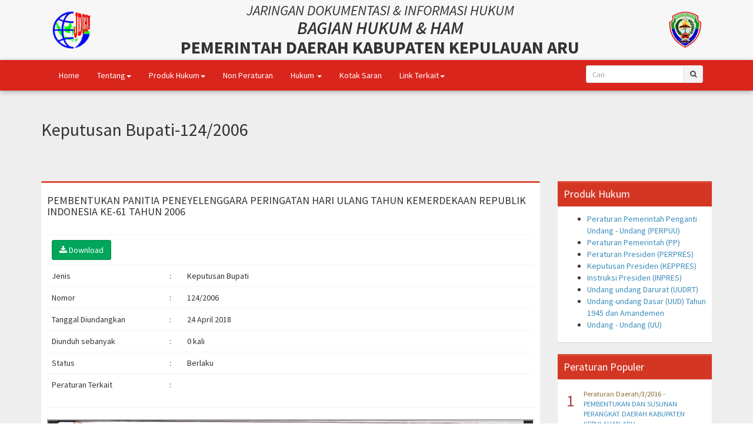

--- FILE ---
content_type: text/html; charset=UTF-8
request_url: https://jdih.kepulauanarukab.go.id/peraturan/lihat/ccc0aa1b81bf81e16c676ddb977c5881
body_size: 5882
content:
<!DOCTYPE html>
<html>
    <head>        
        <title>Jaringan Dokumentasi dan Informasi Hukum</title>
<link rel="apple-touch-icon" sizes="57x57" href="https://jdih.kepulauanarukab.go.id/favicon/apple-icon-57x57.png">
<link rel="apple-touch-icon" sizes="60x60" href="https://jdih.kepulauanarukab.go.id/favicon/apple-icon-60x60.png">
<link rel="apple-touch-icon" sizes="72x72" href="https://jdih.kepulauanarukab.go.id/favicon/apple-icon-72x72.png">
<link rel="apple-touch-icon" sizes="76x76" href="https://jdih.kepulauanarukab.go.id/favicon/apple-icon-76x76.png">
<link rel="apple-touch-icon" sizes="114x114" href="https://jdih.kepulauanarukab.go.id/favicon/apple-icon-114x114.png">
<link rel="apple-touch-icon" sizes="120x120" href="https://jdih.kepulauanarukab.go.id/favicon/apple-icon-120x120.png">
<link rel="apple-touch-icon" sizes="144x144" href="https://jdih.kepulauanarukab.go.id/favicon/apple-icon-144x144.png">
<link rel="apple-touch-icon" sizes="152x152" href="https://jdih.kepulauanarukab.go.id/favicon/apple-icon-152x152.png">
<link rel="apple-touch-icon" sizes="180x180" href="https://jdih.kepulauanarukab.go.id/favicon/apple-icon-180x180.png">
<link rel="icon" type="image/png" sizes="192x192"  href="https://jdih.kepulauanarukab.go.id/favicon/android-icon-192x192.png">
<link rel="icon" type="image/png" sizes="32x32" href="https://jdih.kepulauanarukab.go.id/favicon/favicon-32x32.png">
<link rel="icon" type="image/png" sizes="96x96" href="https://jdih.kepulauanarukab.go.id/favicon/favicon-96x96.png">
<link rel="icon" type="image/png" sizes="16x16" href="https://jdih.kepulauanarukab.go.id/favicon/favicon-16x16.png">
<link rel="manifest" href="/manifest.json">
<meta name="msapplication-TileColor" content="#ffffff">
<meta name="msapplication-TileImage" content="https://jdih.kepulauanarukab.go.id/favicon/ms-icon-144x144.png">
<meta name="theme-color" content="#ffffff">
<meta charset="utf-8">
<meta http-equiv="X-UA-Compatible" content="IE=edge">
<!-- Tell the browser to be responsive to screen width -->
<meta content="width=device-width, initial-scale=1, maximum-scale=1, user-scalable=no" name="viewport">        <link href="https://jdih.kepulauanarukab.go.id/assets/bootstrap/css/bootstrap.min.css" rel="stylesheet" type="text/css"/>
<link href="https://jdih.kepulauanarukab.go.id/assets/bootstrap/css/bootstrap-submenu.min.css" rel="stylesheet" type="text/css"/>
<link rel="stylesheet" href="https://jdih.kepulauanarukab.go.id/assets/plugins/bootstrap-combobox/bootstrap-combobox.css">      
<link rel="stylesheet" href="https://jdih.kepulauanarukab.go.id/assets/plugins/datepicker/datepicker.css">      
<link href="https://jdih.kepulauanarukab.go.id/assets/admin/css/AdminLTE.min.css" rel="stylesheet" type="text/css"/>
<link href="https://jdih.kepulauanarukab.go.id/assets/admin/css/skins/_all-skins.min.css" rel="stylesheet" type="text/css"/>
<!-- iCheck -->
<link rel="stylesheet" href="https://jdih.kepulauanarukab.go.id/assets/plugins/iCheck/square/blue.css">
<link rel="stylesheet" href="https://jdih.kepulauanarukab.go.id/assets/plugins/font-awesome/css/font-awesome.min.css">
<link rel="stylesheet" href="https://jdih.kepulauanarukab.go.id/assets/plugins/datatables/dataTables.bootstrap.css">
<style>
    body{
        margin-top: 50px;
    }       
    
    #jumbotron-wrapper{
        min-height: calc(100vh - 52px - 102px - 123px - 105px);
    }
    
    .jumbotron p{
        font-size: 14px;
        font-weight: 400;
    }
    
    p .img-responsive{
        display: inline;
    }
    
    .card {
        box-shadow: 0 4px 8px 0 rgba(0,0,0,0.2);
        transition: 0.3s;
        width: 100%;
        
        border-radius: 3px;
        background-color: #fff;
    }

    .card:hover {
        box-shadow: 0 8px 16px 0 rgba(0,0,0,0.2);        
    }

    .card .container {
        padding: 16px;
        min-height: 200px;
    }
</style>        <script type="text/javascript" src="https://jdih.kepulauanarukab.go.id/assets/plugins/jQuery/jQuery-2.2.0.min.js"></script>
<script type="text/javascript" src="https://jdih.kepulauanarukab.go.id/assets/bootstrap/js/bootstrap.min.js"></script>
<script type="text/javascript" src="https://jdih.kepulauanarukab.go.id/assets/bootstrap/js/bootstrap-submenu.min.js"></script>
<script src="https://jdih.kepulauanarukab.go.id/assets/plugins/bootstrap-combobox/bootstrap-combobox.js"></script>
<script src="https://jdih.kepulauanarukab.go.id/assets/plugins/datepicker/bootstrap-datepicker.js"></script>

<script type="text/javascript" src="https://jdih.kepulauanarukab.go.id/assets/admin/js/app.min.js"></script>
<!-- iCheck -->
<script src="https://jdih.kepulauanarukab.go.id/assets/plugins/iCheck/icheck.min.js"></script>
<script src="https://jdih.kepulauanarukab.go.id/assets/plugins/datatables/jquery.dataTables.min.js"></script>
<script src="https://jdih.kepulauanarukab.go.id/assets/plugins/datatables/dataTables.bootstrap.min.js"></script>
        <style>
            .jumbotron{
                padding-top: 30px;                                
                padding-bottom: 30px;                                
                margin-bottom: 0px;
                margin-top: 0px;
            }
        </style>
    </head>
    <body>
        <!--<header class="main-header">    
     Logo 
    <a href="../../index2.html" class="logo">
         mini logo for sidebar mini 50x50 pixels 
        <span class="logo-mini"><b>J</b></span>
         logo for regular state and mobile devices 
        <span class="logo-lg">Jaringan Dokumentasi dan Informasi Hukum</span>
    </a>
     Header Navbar: style can be found in header.less 
    <nav class="navbar navbar-static-top">
         Sidebar toggle button
        <a href="#" class="sidebar-toggle" data-toggle="offcanvas" role="button">
            <span class="sr-only">Toggle navigation</span>
            <span class="icon-bar"></span>
            <span class="icon-bar"></span>
            <span class="icon-bar"></span>
        </a>

        <div class="navbar-custom-menu">
            <ul class="nav navbar-nav">          
                 User Account: style can be found in dropdown.less 
                <li class="dropdown">
                    <a href="#" class="dropdown-toggle" data-toggle="dropdown">                        
                        <span class="hidden-xs">                            
                            &nbsp;&nbsp;
                            <i class="fa fa-caret-down"></i>
                        </span>
                    </a>
                    <ul class="dropdown-menu">
                        <li><a href="https://jdih.kepulauanarukab.go.id/login/do_logout">Log Out</a></li>
                    </ul>
                </li>
            </ul>
        </div>
    </nav>
</header>-->
<header class="visible-lg bg-gray-light" id="content-header">
    <div class="container">
        <table width="100%">
            <tr>
                <td  align="center" valign="center">
                    <div class="logo-jdih" style="max-width: 75px; max-height: 75px;padding: 5px;text-align: center">
                        <img src="https://jdih.kepulauanarukab.go.id/template/logo-jdih.png" style="max-width: 65px; max-height: 65px"/>
                    </div>
                </td>
                <td>
                    <div class="content-header-description" style="text-align: center; padding: 5px;">
                        <h3 style="margin: 0;"><em>JARINGAN DOKUMENTASI&nbsp;&amp; INFORMASI HUKUM</em></h3>
<h2 style="margin: 0; font-weight: bold;"><em>BAGIAN HUKUM &amp; HAM</em><br />PEMERINTAH DAERAH KABUPATEN KEPULAUAN ARU</h2>                    </div>
                </td>
                <td align="center" valign="center">
                    <div class="logo-pemkab" style="max-width: 75px; max-height: 75px;padding: 5px">
                        <img src="https://jdih.kepulauanarukab.go.id/template/lgoo aru.png" style="max-width:65px;max-height: 65px"/>
                    </div>
                </td>
            </tr>
        </table>
    </div>
</header>

<script>
    $(document).ready(function(){
        $(window).scroll(function(){
            if($(window).scrollTop() >= $("#content-header").height()){
                $("#content-header").hide();
                $(".navbar-default").addClass("navbar-fixed-top");
                $("body").css({"margin-top":"70px"});
            }else{
                $("#content-header").show();
                $(".navbar-default").removeClass("navbar-fixed-top");
                $("body").css({"margin-top":"0px"});
            }
        });
    });
</script><style>    
    .navbar-default.skin-red{
        background-color: #da251d;
        border-radius: 0;
        border-color: #da251d;
    }
    
    .navbar-default.skin-red .navbar-nav>li>a, 
    .navbar-default.skin-red .navbar-nav>li>a{
        color: #fff;
        background-color: transparent;
    }
    
    .navbar-default.skin-red .navbar-brand {
        color: #fff;
    }
    
    .navbar-default.skin-red .navbar-brand:focus, 
    .navbar-default.skin-red .navbar-brand:hover {
        color: #ddd;
        background-color: transparent;
    }
    
    .navbar-default.skin-red .navbar-nav>li>a:focus, 
    .navbar-default.skin-red .navbar-nav>li>a:hover {
        color: #ddd;
        background-color: rgba(0,0,0,0.1);
    }        
    
    .navbar-default.skin-red .navbar-toggle:focus, 
    .navbar-default.skin-red .navbar-toggle:hover {
        background-color: transparent;
    }
    
    .navbar-default.skin-red .navbar-toggle .icon-bar {
        background-color: #fff;
    }
    
    .navbar-default.skin-red .navbar-toggle:hover {
        background-color: rgba(0,0,0,0.1);
    }
    
    .navbar-default.skin-red .navbar-nav .open .dropdown-menu>li>a, 
    .navbar-default.skin-red .navbar-nav .open .dropdown-menu>li>a {
        color: #555;
    }

    .navbar-default.skin-red .navbar-nav .open .dropdown-submenu .dropdown-menu>li>a:focus, 
    .navbar-default.skin-red .navbar-nav .open .dropdown-submenu .dropdown-menu>li>a:hover,
    .navbar-default.skin-red .navbar-nav .open .dropdown-menu>li>a:focus, 
    .navbar-default.skin-red .navbar-nav .open .dropdown-menu>li>a:hover {
        color: #fff;
        background-color: #00a65a;
    }
    
    .navbar-nav>li>.dropdown-menu {
        background-color: #eee;
        margin-top: 0;
        border-top-left-radius: 0;
        border-top-right-radius: 0;
        border: 1px solid rgba(0,0,0,0.1);
        box-shadow: 1px 1px 8px rgba(0,0,0,0.2);
    }
    
    @media (max-width: 767px){
    
        .navbar-default.skin-red .navbar-nav .open .dropdown-menu>li>a, 
        .navbar-default.skin-red .navbar-nav .open .dropdown-menu>li>a {
            color: #fff;
        }

        .navbar-default.skin-red .navbar-nav .open .dropdown-menu>li>a:focus, 
        .navbar-default.skin-red .navbar-nav .open .dropdown-menu>li>a:hover {
            color: #ddd;
            background-color: rgba(0,0,0,0.2);
        }
    }
        
        
</style>

<style>
    body{
        margin-top: 0;
    }
    
    .dropdown-submenu {
        position: relative;
    }

    .dropdown-submenu .dropdown-menu {
        top: 0;
        left: 100%;
        margin-top: -1px;
    }
</style>
<nav class="navbar navbar-default skin-red " style="box-shadow: 0 2px 8px rgba(0,0,0,0.3)">
    <div class="container">
        <!-- Brand and toggle get grouped for better mobile display -->
        <div class="navbar-header">
            <button type="button" class="navbar-toggle collapsed" data-toggle="collapse" data-target="#bs-example-navbar-collapse-1" aria-expanded="false">
                <span class="sr-only">Toggle navigation</span>
                <span class="icon-bar"></span>
                <span class="icon-bar"></span>
                <span class="icon-bar"></span>
            </button>
            <a class="navbar-brand visible-xs" href="#">Jaringan Dokumentasi dan Informasi Hukum</a>
        </div>

        <!-- Collect the nav links, forms, and other content for toggling -->
        <div class="collapse navbar-collapse" id="bs-example-navbar-collapse-1">
            <ul class="nav navbar-nav">
                <li><a href="https://jdih.kepulauanarukab.go.id/">Home</a></li>             
                <li class="dropdown">
                    <a href="#" class="dropdown-toggle" data-toggle="dropdown" role="button" aria-haspopup="true" aria-expanded="false">Tentang<span class="caret"></span></a>
                    <ul class="dropdown-menu">                        
                                                
                        <li><a href="https://jdih.kepulauanarukab.go.id/content/detail/eccbc87e4b5ce2fe28308fd9f2a7baf3">Profil </a></li>
                                                
                        <li><a href="https://jdih.kepulauanarukab.go.id/content/detail/c4ca4238a0b923820dcc509a6f75849b">Visi dan Misi</a></li>
                                                
                        <li><a href="https://jdih.kepulauanarukab.go.id/content/detail/c81e728d9d4c2f636f067f89cc14862c">Sejarah JDIH dan JDIHN</a></li>
                                                
                        <li><a href="https://jdih.kepulauanarukab.go.id/content/detail/e4da3b7fbbce2345d7772b0674a318d5">Makna Logo JDIHN</a></li>
                                                
                        <li><a href="https://jdih.kepulauanarukab.go.id/content/detail/6512bd43d9caa6e02c990b0a82652dca">Struktur Organisasi</a></li>
                                                
                        <li><a href="https://jdih.kepulauanarukab.go.id/content/detail/c74d97b01eae257e44aa9d5bade97baf">Kontak Kami</a></li>
                                            </ul>
                </li>     

                 <li class="dropdown">
                    <a href="#" class="dropdown-toggle" data-toggle="dropdown" data-submenu role="button" aria-haspopup="true" aria-expanded="false">Produk Hukum<span class="caret"></span></a>
                    <ul class="dropdown-menu">  
                                                <li><a href="https://jdih.kepulauanarukab.go.id/peraturan/daftar?id=ad61ab143223efbc24c7d2583be69251" >Rekomendasi Bupati (0)</a></li>
                                                <li><a href="https://jdih.kepulauanarukab.go.id/peraturan/daftar?id=d2ddea18f00665ce8623e36bd4e3c7c5" >Instruksi Bupati (3)</a></li>
                                                <li><a href="https://jdih.kepulauanarukab.go.id/peraturan/daftar?id=7cbbc409ec990f19c78c75bd1e06f215" >Keputusan Bupati (4533)</a></li>
                                                <li><a href="https://jdih.kepulauanarukab.go.id/peraturan/daftar?id=e2c420d928d4bf8ce0ff2ec19b371514" >Peraturan Bupati (362)</a></li>
                                                <li><a href="https://jdih.kepulauanarukab.go.id/peraturan/daftar?id=32bb90e8976aab5298d5da10fe66f21d" >Peraturan Daerah (50)</a></li>
                                                <li><a href="https://jdih.kepulauanarukab.go.id/peraturan/daftar?id=f033ab37c30201f73f142449d037028d" >Rancangan Peraturan Daerah (RANPERDA) (0)</a></li>
                                                <li class="divider" style="background-color: #ccc"></li>
                        <li><a href="http://jdih.malukuprov.go.id" target="_blank">Produk Hukum Provinsi Maluku</a></li>                                                
                        <li class="dropdown-submenu">                            
                            <a tabindex="0" href="#">Produk Hukum Nasional</a>
                            <ul class="dropdown-menu">
                                  
                                <li><a href="http://jdihn.bphn.go.id/?page=peraturan&amp;section=produk_bphn&amp;act=year&amp;id=2009121805000001" target="_blank">Peraturan Pemerintah Penganti Undang - Undang (PERPUU)</a></li>            
                                  
                                <li><a href="http://jdihn.bphn.go.id/?page=peraturan&amp;section=produk_bphn&amp;act=year&amp;id=2008032915432890" target="_blank">Peraturan Pemerintah (PP)</a></li>            
                                  
                                <li><a href="http://jdihn.bphn.go.id/?page=peraturan&amp;section=produk_bphn&amp;act=year&amp;id=2009121805000003" target="_blank">Peraturan Presiden (PERPRES)</a></li>            
                                  
                                <li><a href="http://jdihn.bphn.go.id/?page=peraturan&amp;section=produk_bphn&amp;act=year&amp;id=2008032915444799" target="_blank">Keputusan Presiden (KEPPRES)</a></li>            
                                  
                                <li><a href="http://jdihn.bphn.go.id/?page=peraturan&amp;section=produk_bphn&amp;act=year&amp;id=2008032915451034" target="_blank">Instruksi Presiden (INPRES)</a></li>            
                                  
                                <li><a href="http://jdihn.bphn.go.id/?page=peraturan&amp;section=produk_bphn&amp;act=year&amp;id=2009121805000002" target="_blank">Undang undang Darurat (UUDRT)</a></li>            
                                  
                                <li><a href="http://jdihn.bphn.go.id/?page=peraturan&amp;section=produk_bphn&amp;act=year&amp;id=2008032913410149" target="_blank">Undang-undang Dasar (UUD) Tahun 1945 dan Amandemen</a></li>            
                                  
                                <li><a href="http://jdihn.bphn.go.id/?page=peraturan&amp;section=produk_bphn&amp;act=year&amp;id=2008032915423012" target="_blank">Undang - Undang (UU)</a></li>            
                                                            </ul>
                        </li>
                    </ul>
                 </li>

                <li><a href="https://jdih.kepulauanarukab.go.id/non_peraturan">Non Peraturan</a></li>  
                <li class="dropdown">
                    <a href="#" class="dropdown-toggle" data-toggle="dropdown" role="button" aria-haspopup="true" aria-expanded="false">Hukum <span class="caret"></span></a>
                    <ul class="dropdown-menu">
                        <li><a href="https://jdih.kepulauanarukab.go.id/berita_hukum">Berita Hukum</a></li>  
                        <li><a href="https://jdih.kepulauanarukab.go.id/pengetahuan_praktis">Pengetahuan Hukum Praktis</a></li>  
                    </ul>
                </li>             
                <li><a href="https://jdih.kepulauanarukab.go.id/kotak_saran">Kotak Saran</a></li>
                
                <li class="dropdown">
                    <a href="#" class="dropdown-toggle" data-toggle="dropdown" data-submenu role="button" aria-haspopup="true" aria-expanded="false">Link Terkait<span class="caret"></span></a>
                    <ul class="dropdown-menu">                        
                        <li><a href="http://jdihn.bphn.go.id" target="_blank">Situs Pusat JDIH Nasional</a></li>
                                                <li class="dropdown-submenu">                            
                            <a tabindex="0" href="#">Situs JDIH Daerah</a>
                            <ul class="dropdown-menu">
                                                <li><a tabindex="0" href="http://www.jdih.ambon.go.id" target="_blank">JDIH Kota Ambon</a></li>
                                                <li><a tabindex="0" href="http://" target="_blank">JDIH Kota Tual</a></li>
                                                <li><a tabindex="0" href="http://www.jdih.maltengkab.go.id" target="_blank">JDIH Kabupaten Maluku Tengah</a></li>
                                                <li><a tabindex="0" href="http://www.jdih.malukutenggarakab.go.id" target="_blank">JDIH Kabupaten Maluku Tenggara</a></li>
                                                <li><a tabindex="0" href="http://" target="_blank">JDIH Kabupaten Buru</a></li>
                                                <li><a tabindex="0" href="http://www.jdih.sbbkab.go.id" target="_blank">JDIH Kabupaten Seram Bagian Barat</a></li>
                                                <li><a tabindex="0" href="http://www.jdih.serambagiantimurkab.go.id" target="_blank">JDIH Kabupaten Seram Bagian Timur</a></li>
                                                <li><a tabindex="0" href="http://" target="_blank">JDIH Kabupaten Kepulauan Aru</a></li>
                                                <li><a tabindex="0" href="http://www.jdih-burselkab.com" target="_blank">JDIH Kabupaten Buru Selatan</a></li>
                                                <li><a tabindex="0" href="http://" target="_blank">JDIH Kabupaten Maluku  Barat Daya</a></li>
                                                <li><a tabindex="0" href="http://" target="_blank">JDIH Kabupaten Maluku Tenggara Barat</a></li>
                                                <li><a tabindex="0" href="http://www.jdih.malukuprov.go.id" target="_blank">JDIH Provinsi Maluku</a></li>
                                                    </ul>
                        </li>
                                                <li class="dropdown-submenu">                            
                            <a tabindex="0" href="#">Situs Daerah</a>
                            <ul class="dropdown-menu">
                                                <li><a tabindex="0" href="http://www.ambon.go.id" target="_blank">Kota Ambon</a></li>
                                                <li><a tabindex="0" href="http://" target="_blank">Kota Tual</a></li>
                                                <li><a tabindex="0" href="http://www.maltengkab.go.id" target="_blank">Kabupaten Maluku Tengah</a></li>
                                                <li><a tabindex="0" href="http://www.malukutenggarakab.go.id" target="_blank">Kabupaten Maluku Tenggara</a></li>
                                                <li><a tabindex="0" href="http://www.burukab.go.id" target="_blank">Kabupaten Buru</a></li>
                                                <li><a tabindex="0" href="http://www.serambagianbaratkab.go.id" target="_blank">Kabupaten Seram Bagian Barat</a></li>
                                                <li><a tabindex="0" href="http://www.serambagiantimurkab.go.id" target="_blank">Kabupaten Seram Bagian Timur</a></li>
                                                <li><a tabindex="0" href="http://" target="_blank">Kabupaten Kepulauan Aru</a></li>
                                                <li><a tabindex="0" href="http://www.burselkab.go.id" target="_blank">Kabupaten Buru Selatan</a></li>
                                                <li><a tabindex="0" href="http://" target="_blank">Kabupaten Maluku  Barat Daya</a></li>
                                                <li><a tabindex="0" href="http://" target="_blank">Kabupaten Maluku Tenggara Barat</a></li>
                                                <li><a tabindex="0" href="http://www.malukuprov.go.id" target="_blank">Provinsi Maluku</a></li>
                                                    </ul>
                        </li>
                                            </ul>
                </li>   
            </ul>       
            
            <ul class="nav navbar-nav navbar-right">
                <form class="navbar-form navbar-left" method="get" action="https://jdih.kepulauanarukab.go.id/pencarian">
                    <div class="input-group">
                        <input type="text" name="query" style="border-radius: 3px 0 0 3px " class="form-control input-sm" placeholder="Cari">
                        <span class="input-group-btn">
                            <button type="submit" class="btn btn-default btn-sm"><i class="fa fa-search"></i></button>
                        </span>
                    </div>                    
                </form>      
            </ul>
        </div><!-- /.navbar-collapse -->
    </div><!-- /.container-fluid -->
</nav>

<script>
    $('[data-submenu]').submenupicker();
</script>        
        <div class="jumbotron page-header" style="margin-top: -20px;">                                
            <div class="container">
                <h2>Keputusan Bupati-124/2006</h2>
            </div>
        </div>
        <div class="jumbotron">
            <div class="container">                
                <div class="row">                                           
                    <div class="col-lg-9">
                        <div class="box box-danger">
                            <div class="box-body">                                
                                <h4>PEMBENTUKAN PANITIA PENEYELENGGARA PERINGATAN HARI ULANG TAHUN KEMERDEKAAN REPUBLIK INDONESIA KE-61 TAHUN 2006</h4>                                
                                <table class="table" style="margin-top:30px">
                                    <tr>
                                        <td style="width: 200px">
                                            <a href="#" class="btn btn-success" onclick="download_peraturan('ccc0aa1b81bf81e16c676ddb977c5881','SK NOMOR 124 TAHUN 2006.pdf')"><i class="fa fa-download"></i>&nbsp;Download</a>
                                        </td>
                                        <td></td>
                                        <td></td>
                                    </tr>
                                    <tr>
                                        <td style="width: 200px">Jenis</td>
                                        <td style="width:30px">:</td>
                                        <td>Keputusan Bupati</td>
                                    </tr>
                                    <tr>
                                        <td style="width: 200px">Nomor</td>
                                        <td style="width:30px">:</td>
                                        <td>124/2006</td>
                                    </tr>
                                    <tr>
                                        <td style="width: 200px">Tanggal Diundangkan</td>
                                        <td style="width:30px">:</td>
                                        <td>24 April 2018</td>
                                    </tr>
                                    <tr>
                                        <td style="width: 200px">Diunduh sebanyak</td>
                                        <td style="width:30px">:</td>
                                        <td>0 kali</td>
                                    </tr>
                                    <tr>
                                        <td style="width: 200px">Status</td>
                                        <td style="width:30px">:</td>
                                        <td>Berlaku</td>
                                    </tr>
                                    <tr>
                                        <td style="width: 200px">Peraturan Terkait</td>
                                        <td style="width:30px">:</td>
                                        <td>
                                                                                        
                                            <a href="https://jdih.kepulauanarukab.go.id/pencarian?query=" target="_blank"></a></td>
                                    </tr>
                                </table>
                                <hr>
                                <iframe src="https://docs.google.com/viewerng/viewer?url=https://jdih.kepulauanarukab.go.id/peraturan/SK NOMOR 124 TAHUN 2006.pdf&embedded=true" width="100%" height="1000"></iframe>
                            </div>
                        </div>
                    </div>
                    <div class="col-lg-3">
                        <div class="box box-danger " style="border-radius: 0">
    <div class="box-header with-border bg-red-active">
        <h1 class="box-title">Produk Hukum</h1>        
    </div>
    <div class="box-body">
        <ul class="list-link">
              
            <li><a href="http://jdihn.bphn.go.id/?page=peraturan&section=produk_bphn&act=year&id=2009121805000001" target="_blank">Peraturan Pemerintah Penganti Undang - Undang (PERPUU)</a></li>            
              
            <li><a href="http://jdihn.bphn.go.id/?page=peraturan&section=produk_bphn&act=year&id=2008032915432890" target="_blank">Peraturan Pemerintah (PP)</a></li>            
              
            <li><a href="http://jdihn.bphn.go.id/?page=peraturan&section=produk_bphn&act=year&id=2009121805000003" target="_blank">Peraturan Presiden (PERPRES)</a></li>            
              
            <li><a href="http://jdihn.bphn.go.id/?page=peraturan&section=produk_bphn&act=year&id=2008032915444799" target="_blank">Keputusan Presiden (KEPPRES)</a></li>            
              
            <li><a href="http://jdihn.bphn.go.id/?page=peraturan&section=produk_bphn&act=year&id=2008032915451034" target="_blank">Instruksi Presiden (INPRES)</a></li>            
              
            <li><a href="http://jdihn.bphn.go.id/?page=peraturan&section=produk_bphn&act=year&id=2009121805000002" target="_blank">Undang undang Darurat (UUDRT)</a></li>            
              
            <li><a href="http://jdihn.bphn.go.id/?page=peraturan&section=produk_bphn&act=year&id=2008032913410149" target="_blank">Undang-undang Dasar (UUD) Tahun 1945 dan Amandemen</a></li>            
              
            <li><a href="http://jdihn.bphn.go.id/?page=peraturan&section=produk_bphn&act=year&id=2008032915423012" target="_blank">Undang - Undang (UU)</a></li>            
                        
        </ul> 
    </div>
</div>                        <div class="box box-danger " style="border-radius: 0">
    <div class="box-header with-border bg-red-active">
        <h1 class="box-title">Peraturan Populer</h1>        
    </div>
    <div class="box-body">
        <table width="100%">
                        <tr>
                <td style="font-size: 2em;vertical-align: top;padding: 5px;padding-right: 10px" class="text-danger">1</td>
                <td style="padding: 5px;border-bottom: 1px dashed;font-size: 0.9em">
                    <a href="https://jdih.kepulauanarukab.go.id/peraturan/lihat/701"><span class="text-warning">Peraturan Daerah/3/2016</span> - PEMBENTUKAN DAN SUSUNAN PERANGKAT DAERAH KABUPATEN KEPULAUAN ARU</a>
                </td>
            </tr>
            <tr>
                <td></td>
                <td style="padding-left: 5px;margin-bottom: 5px"><span class="text-muted" style="font-size: 0.8em">Diunduh 790 kali</span></td>
            </tr>
                        <tr>
                <td style="font-size: 2em;vertical-align: top;padding: 5px;padding-right: 10px" class="text-danger">2</td>
                <td style="padding: 5px;border-bottom: 1px dashed;font-size: 0.9em">
                    <a href="https://jdih.kepulauanarukab.go.id/peraturan/lihat/3146"><span class="text-warning">Peraturan Bupati/9/2022</span> - Pemberian Tambahan Penghasilan Pegawai Aparatur Sipil Negara Di Lingkungan Pemerintah Kabupaten Kepulauan Aru</a>
                </td>
            </tr>
            <tr>
                <td></td>
                <td style="padding-left: 5px;margin-bottom: 5px"><span class="text-muted" style="font-size: 0.8em">Diunduh 561 kali</span></td>
            </tr>
                        <tr>
                <td style="font-size: 2em;vertical-align: top;padding: 5px;padding-right: 10px" class="text-danger">3</td>
                <td style="padding: 5px;border-bottom: 1px dashed;font-size: 0.9em">
                    <a href="https://jdih.kepulauanarukab.go.id/peraturan/lihat/1667"><span class="text-warning">Peraturan Daerah/4/2019</span> - BANGUNAN GEDUNG</a>
                </td>
            </tr>
            <tr>
                <td></td>
                <td style="padding-left: 5px;margin-bottom: 5px"><span class="text-muted" style="font-size: 0.8em">Diunduh 257 kali</span></td>
            </tr>
                        <tr>
                <td style="font-size: 2em;vertical-align: top;padding: 5px;padding-right: 10px" class="text-danger">4</td>
                <td style="padding: 5px;border-bottom: 1px dashed;font-size: 0.9em">
                    <a href="https://jdih.kepulauanarukab.go.id/peraturan/lihat/10"><span class="text-warning">Peraturan Daerah/3/2014</span> - RETRBUSI IZIN TEMPAT PENJUALAN MINUMAN BERALKOHOL</a>
                </td>
            </tr>
            <tr>
                <td></td>
                <td style="padding-left: 5px;margin-bottom: 5px"><span class="text-muted" style="font-size: 0.8em">Diunduh 142 kali</span></td>
            </tr>
                        <tr>
                <td style="font-size: 2em;vertical-align: top;padding: 5px;padding-right: 10px" class="text-danger">5</td>
                <td style="padding: 5px;border-bottom: 1px dashed;font-size: 0.9em">
                    <a href="https://jdih.kepulauanarukab.go.id/peraturan/lihat/4792"><span class="text-warning">Peraturan Daerah/6/2024</span> - PERATURAN DAERAH KABUPATEN KEPULAUAN ARU NOMOR 6 TAHUN 2024 TENTANG RENCANA TATA RUANG WILAYAH KABUPATEN KEPULAUAN ARU TAHUN 2024-2043</a>
                </td>
            </tr>
            <tr>
                <td></td>
                <td style="padding-left: 5px;margin-bottom: 5px"><span class="text-muted" style="font-size: 0.8em">Diunduh 122 kali</span></td>
            </tr>
                    </table>
    </div>    
</div>                        
                        <div class="box box-danger " style="border-radius: 0">
    <div class="box-header with-border bg-red-active">
        <h1 class="box-title">Statistik Pengunjung</h1>        
    </div>
    <div class="box-body">
        <table width="100%" border="0" cellpadding="0" cellspacing="0" class="visitor" style="font-size:12px;">                                    
            <tr><td><i class="fa fa-users"></i> &nbsp;Hari Ini </td><td>: 570</td></tr>
            <tr><td><i class="fa fa-grav"></i> &nbsp;Kemarin</td><td>: 1.029</td></tr>
            <tr><td><i class="fa fa-users"></i> &nbsp;Bulan Ini</td><td>: 26.878</td></tr>
            <tr><td><i class="fa fa-users"></i> &nbsp;Tahun Ini </td><td>: 157.216</td></tr>
            <tr><td><i class="fa fa-bar-chart"></i> &nbsp;Total Visitor</td><td>: 409.082</td></tr>
            <!--<tr><td><i class="fa fa-users"></i> &nbsp;Total Hits</td><td>: Hits </td></tr>-->
        </table>        
    </div>
</div>                    </div>
                </div>
            </div>
        </div>                           
        <div class="jumbotron" style="padding-bottom: 10px;background: #da251d">
    <div class="container text-center" style="color: #fff">                
        <h6 style="text-align: center;">Copyright @ 2017, Bagian Hukum Dan Ham Sekretariat Kabupaten Kepulauan Aru, All Rights Reserved</h6>    </div>
</div>   
        <script>
            function download_peraturan(peraturan, file){
                $.ajax({
                    url: "https://jdih.kepulauanarukab.go.id/peraturan/download/" + peraturan,
                    beforeSend: function (xhr) {
                        
                    }, complete: function (jqXHR, textStatus ) {
                        
                    }, success: function (data, textStatus, jqXHR) {
                        if(data.trim() == "1"){
                            window.open("https://jdih.kepulauanarukab.go.id/peraturan/" + file, "_blank");
                        }else{
                            alert("Terjadi kesalahan, silahkan coba lagi nanti");
                        }
                    }, error: function (jqXHR, textStatus, errorThrown) {
                        alert("Terjadi kesalahan, silahkan coba lagi nanti");
                    }
                });
            }
        </script>
    </body>
</html>

--- FILE ---
content_type: text/html; charset=utf-8
request_url: https://docs.google.com/viewerng/viewer?url=https://jdih.kepulauanarukab.go.id/peraturan/SK%20NOMOR%20124%20TAHUN%202006.pdf&embedded=true
body_size: 2364
content:
<!DOCTYPE html><html lang="en" dir="ltr"><head><title>SK NOMOR 124 TAHUN 2006.pdf</title><link rel="stylesheet" type="text/css" href="//www.gstatic.com/_/apps-viewer/_/ss/k=apps-viewer.standalone.1CWHZeGNgYA.L.W.O/am=KAAD/d=0/rs=AC2dHMKIGc0IbkUibxICbvZGN0FJmkBUgA" nonce="znpeStJYPQhkGona--O4tw"/></head><body><div class="ndfHFb-c4YZDc ndfHFb-c4YZDc-AHmuwe-Hr88gd-OWB6Me dif24c vhoiae LgGVmb bvmRsc ndfHFb-c4YZDc-TSZdd ndfHFb-c4YZDc-TJEFFc ndfHFb-c4YZDc-vyDMJf-aZ2wEe ndfHFb-c4YZDc-i5oIFb ndfHFb-c4YZDc-uoC0bf ndfHFb-c4YZDc-e1YmVc" aria-label="Showing viewer."><div class="ndfHFb-c4YZDc-zTETae"></div><div class="ndfHFb-c4YZDc-JNEHMb"></div><div class="ndfHFb-c4YZDc-K9a4Re"><div class="ndfHFb-c4YZDc-E7ORLb-LgbsSe ndfHFb-c4YZDc-LgbsSe-OWB6Me" aria-label="Previous"><div class="ndfHFb-c4YZDc-DH6Rkf-AHe6Kc"><div class="ndfHFb-c4YZDc-Bz112c ndfHFb-c4YZDc-DH6Rkf-Bz112c"></div></div></div><div class="ndfHFb-c4YZDc-tJiF1e-LgbsSe ndfHFb-c4YZDc-LgbsSe-OWB6Me" aria-label="Next"><div class="ndfHFb-c4YZDc-DH6Rkf-AHe6Kc"><div class="ndfHFb-c4YZDc-Bz112c ndfHFb-c4YZDc-DH6Rkf-Bz112c"></div></div></div><div class="ndfHFb-c4YZDc-q77wGc"></div><div class="ndfHFb-c4YZDc-K9a4Re-nKQ6qf ndfHFb-c4YZDc-TvD9Pc-qnnXGd" role="main"><div class="ndfHFb-c4YZDc-EglORb-ge6pde ndfHFb-c4YZDc-K9a4Re-ge6pde-Ne3sFf" role="status" tabindex="-1" aria-label="Loading"><div class="ndfHFb-c4YZDc-EglORb-ge6pde-RJLb9c ndfHFb-c4YZDc-AHmuwe-wcotoc-zTETae"><div class="ndfHFb-aZ2wEe" dir="ltr"><div class="ndfHFb-vyDMJf-aZ2wEe auswjd"><div class="aZ2wEe-pbTTYe aZ2wEe-v3pZbf"><div class="aZ2wEe-LkdAo-e9ayKc aZ2wEe-LK5yu"><div class="aZ2wEe-LkdAo aZ2wEe-hj4D6d"></div></div><div class="aZ2wEe-pehrl-TpMipd"><div class="aZ2wEe-LkdAo aZ2wEe-hj4D6d"></div></div><div class="aZ2wEe-LkdAo-e9ayKc aZ2wEe-qwU8Me"><div class="aZ2wEe-LkdAo aZ2wEe-hj4D6d"></div></div></div><div class="aZ2wEe-pbTTYe aZ2wEe-oq6NAc"><div class="aZ2wEe-LkdAo-e9ayKc aZ2wEe-LK5yu"><div class="aZ2wEe-LkdAo aZ2wEe-hj4D6d"></div></div><div class="aZ2wEe-pehrl-TpMipd"><div class="aZ2wEe-LkdAo aZ2wEe-hj4D6d"></div></div><div class="aZ2wEe-LkdAo-e9ayKc aZ2wEe-qwU8Me"><div class="aZ2wEe-LkdAo aZ2wEe-hj4D6d"></div></div></div><div class="aZ2wEe-pbTTYe aZ2wEe-gS7Ybc"><div class="aZ2wEe-LkdAo-e9ayKc aZ2wEe-LK5yu"><div class="aZ2wEe-LkdAo aZ2wEe-hj4D6d"></div></div><div class="aZ2wEe-pehrl-TpMipd"><div class="aZ2wEe-LkdAo aZ2wEe-hj4D6d"></div></div><div class="aZ2wEe-LkdAo-e9ayKc aZ2wEe-qwU8Me"><div class="aZ2wEe-LkdAo aZ2wEe-hj4D6d"></div></div></div><div class="aZ2wEe-pbTTYe aZ2wEe-nllRtd"><div class="aZ2wEe-LkdAo-e9ayKc aZ2wEe-LK5yu"><div class="aZ2wEe-LkdAo aZ2wEe-hj4D6d"></div></div><div class="aZ2wEe-pehrl-TpMipd"><div class="aZ2wEe-LkdAo aZ2wEe-hj4D6d"></div></div><div class="aZ2wEe-LkdAo-e9ayKc aZ2wEe-qwU8Me"><div class="aZ2wEe-LkdAo aZ2wEe-hj4D6d"></div></div></div></div></div></div><span class="ndfHFb-c4YZDc-EglORb-ge6pde-fmcmS ndfHFb-c4YZDc-AHmuwe-wcotoc-zTETae" aria-hidden="true">Loading&hellip;</span></div><div class="ndfHFb-c4YZDc-ujibv-nUpftc"><img class="ndfHFb-c4YZDc-ujibv-JUCs7e" src="/viewerng/thumb?ds=[base64]%3D&amp;ck=lantern&amp;dsmi=unknown&amp;authuser&amp;w=800&amp;webp=true&amp;p=proj"/></div></div></div></div><script nonce="5CVwvk1_okZrw7P3n73sKA">/*

 Copyright The Closure Library Authors.
 SPDX-License-Identifier: Apache-2.0
*/
function c(a,e,f){a._preloadFailed||a.complete&&a.naturalWidth===void 0?f():a.complete&&a.naturalWidth?e():(a.addEventListener("load",function(){e()},!1),a.addEventListener("error",function(){f()},!1))}
for(var d=function(a,e,f,k){function l(){b.style.display="none"}var g=document.body.getElementsByClassName(a)[0];if(k)var b=document.getElementById(k);else{if(!g)return;b=g.getElementsByClassName(f)[0];if(!b)return}b._preloadStartTime=Date.now();b.onerror=function(){this._preloadFailed=!0};c(b,function(){b.naturalWidth<800?l():(b._preloadEndTime||(b._preloadEndTime=Date.now()),e&&(g.getElementsByClassName(e)[0].style.display="none"))},l)},h=["_initStaticViewer"],m=this||self,n;h.length&&(n=h.shift());)h.length||
d===void 0?m=m[n]&&m[n]!==Object.prototype[n]?m[n]:m[n]={}:m[n]=d;
</script><script nonce="5CVwvk1_okZrw7P3n73sKA">_initStaticViewer('ndfHFb-c4YZDc-K9a4Re-nKQ6qf','ndfHFb-c4YZDc-EglORb-ge6pde','ndfHFb-c4YZDc-ujibv-JUCs7e')</script><script type="text/javascript" charset="UTF-8" src="//www.gstatic.com/_/apps-viewer/_/js/k=apps-viewer.standalone.en_US.FTanuzab11k.O/am=KAAD/d=1/rs=AC2dHMKUcUZnXj5oO3rqsKTrzThgDcLHTg/m=main" nonce="5CVwvk1_okZrw7P3n73sKA"></script><script type="text/javascript" src="https://apis.google.com/js/client.js" nonce="5CVwvk1_okZrw7P3n73sKA"></script><script type="text/javascript" nonce="5CVwvk1_okZrw7P3n73sKA">_init([["0",null,null,null,null,2,null,null,null,null,0,[1],null,null,null,"https://drive.google.com",null,null,null,null,null,null,null,null,null,null,null,null,null,null,null,null,[["core-736-RC1","prod"],12,1,1],null,null,null,null,[null,null,null,null,"https://accounts.google.com/ServiceLogin?passive\u003d1209600\u0026continue\u003dhttps://docs.google.com/viewerng/viewer?url%3Dhttps://jdih.kepulauanarukab.go.id/peraturan/SK%2BNOMOR%2B124%2BTAHUN%2B2006.pdf%26embedded%3Dtrue\u0026hl\u003den-US\u0026followup\u003dhttps://docs.google.com/viewerng/viewer?url%3Dhttps://jdih.kepulauanarukab.go.id/peraturan/SK%2BNOMOR%2B124%2BTAHUN%2B2006.pdf%26embedded%3Dtrue",null,null,null,0],null,null,null,null,null,null,null,null,null,null,null,null,null,null,null,0,null,null,null,null,null,null,null,null,null,null,null,null,null,null,null,null,null,null,null,null,null,null,null,null,null,null,null,null,null,null,null,null,null,null,null,null,null,null,null,null,null,null,null,null,null,null,null,null,null,null,null,null,null,null,null,null,null,null,null,null,null,null,null,null,null,null,null,null,null,null,null,null,null,null,null,null,null,null,null,null,null,null,null,null,null,null,null,null,1],[null,"SK NOMOR 124 TAHUN 2006.pdf","/viewerng/thumb?ds\[base64]%3D\u0026ck\u003dlantern\u0026dsmi\u003dunknown\u0026authuser\u0026w\u003d800\u0026webp\u003dtrue\u0026p\u003dproj",null,null,null,null,null,null,"/viewerng/upload?ds\[base64]%3D\u0026ck\u003dlantern\u0026dsmi\u003dunknown\u0026authuser\u0026p\u003dproj",null,"application/pdf",null,null,1,null,"/viewerng/viewer?url\u003dhttps://jdih.kepulauanarukab.go.id/peraturan/SK+NOMOR+124+TAHUN+2006.pdf",null,"https://jdih.kepulauanarukab.go.id/peraturan/SK NOMOR 124 TAHUN 2006.pdf",null,null,0,null,null,null,null,null,"/viewerng/standalone/refresh?url\u003dhttps://jdih.kepulauanarukab.go.id/peraturan/SK+NOMOR+124+TAHUN+2006.pdf\u0026embedded\u003dtrue",[null,null,"meta?id\u003dACFrOgCTRJcXwkMcq29wKnQh5svvfldp97jMm6BNGCObQROA6fOJUtMhMe082IUhFBo8yZWnxQqQUxNKHZAjHtgjucUG430W4YbHg1yzgD5Q3kn3dip9g4xHmKHPfaijO9Svp4R7l6fslORraIFq","img?id\u003dACFrOgCTRJcXwkMcq29wKnQh5svvfldp97jMm6BNGCObQROA6fOJUtMhMe082IUhFBo8yZWnxQqQUxNKHZAjHtgjucUG430W4YbHg1yzgD5Q3kn3dip9g4xHmKHPfaijO9Svp4R7l6fslORraIFq","press?id\u003dACFrOgCTRJcXwkMcq29wKnQh5svvfldp97jMm6BNGCObQROA6fOJUtMhMe082IUhFBo8yZWnxQqQUxNKHZAjHtgjucUG430W4YbHg1yzgD5Q3kn3dip9g4xHmKHPfaijO9Svp4R7l6fslORraIFq","status?id\u003dACFrOgCTRJcXwkMcq29wKnQh5svvfldp97jMm6BNGCObQROA6fOJUtMhMe082IUhFBo8yZWnxQqQUxNKHZAjHtgjucUG430W4YbHg1yzgD5Q3kn3dip9g4xHmKHPfaijO9Svp4R7l6fslORraIFq","https://doc-0s-bk-apps-viewer.googleusercontent.com/viewer/secure/pdf/3nb9bdfcv3e2h2k1cmql0ee9cvc5lole/st9hfsgm7khmssel3eajrsgbfeon1ghu/1764405075000/lantern/*/ACFrOgCTRJcXwkMcq29wKnQh5svvfldp97jMm6BNGCObQROA6fOJUtMhMe082IUhFBo8yZWnxQqQUxNKHZAjHtgjucUG430W4YbHg1yzgD5Q3kn3dip9g4xHmKHPfaijO9Svp4R7l6fslORraIFq",null,"presspage?id\u003dACFrOgCTRJcXwkMcq29wKnQh5svvfldp97jMm6BNGCObQROA6fOJUtMhMe082IUhFBo8yZWnxQqQUxNKHZAjHtgjucUG430W4YbHg1yzgD5Q3kn3dip9g4xHmKHPfaijO9Svp4R7l6fslORraIFq"],null,null,null,"pdf"],"","",2]);</script></body></html>

--- FILE ---
content_type: text/css
request_url: https://jdih.kepulauanarukab.go.id/assets/admin/css/skins/_all-skins.min.css
body_size: 3014
content:
.skin-blue .main-header .navbar{background-color:#3c8dbc}.skin-blue .main-header .navbar .nav>li>a{color:#fff}.skin-blue .main-header .navbar .nav>li>a:hover,.skin-blue .main-header .navbar .nav>li>a:active,.skin-blue .main-header .navbar .nav>li>a:focus,.skin-blue .main-header .navbar .nav .open>a,.skin-blue .main-header .navbar .nav .open>a:hover,.skin-blue .main-header .navbar .nav .open>a:focus,.skin-blue .main-header .navbar .nav>.active>a{background:rgba(0,0,0,0.1);color:#f6f6f6}.skin-blue .main-header .navbar .sidebar-toggle{color:#fff}.skin-blue .main-header .navbar .sidebar-toggle:hover{color:#f6f6f6;background:rgba(0,0,0,0.1)}.skin-blue .main-header .navbar .sidebar-toggle{color:#fff}.skin-blue .main-header .navbar .sidebar-toggle:hover{background-color:#367fa9}@media (max-width:767px){.skin-blue .main-header .navbar .dropdown-menu li.divider{background-color:rgba(255,255,255,0.1)}.skin-blue .main-header .navbar .dropdown-menu li a{color:#fff}.skin-blue .main-header .navbar .dropdown-menu li a:hover{background:#367fa9}}.skin-blue .main-header .logo{background-color:#367fa9;color:#fff;border-bottom:0 solid transparent}.skin-blue .main-header .logo:hover{background-color:#357ca5}.skin-blue .main-header li.user-header{background-color:#3c8dbc}.skin-blue .content-header{background:transparent}.skin-blue .wrapper,.skin-blue .main-sidebar,.skin-blue .left-side{background-color:#222d32}.skin-blue .user-panel>.info,.skin-blue .user-panel>.info>a{color:#fff}.skin-blue .sidebar-menu>li.header{color:#4b646f;background:#1a2226}.skin-blue .sidebar-menu>li>a{border-left:3px solid transparent}.skin-blue .sidebar-menu>li:hover>a,.skin-blue .sidebar-menu>li.active>a{color:#fff;background:#1e282c;border-left-color:#3c8dbc}.skin-blue .sidebar-menu>li>.treeview-menu{margin:0 1px;background:#2c3b41}.skin-blue .sidebar a{color:#b8c7ce}.skin-blue .sidebar a:hover{text-decoration:none}.skin-blue .treeview-menu>li>a{color:#8aa4af}.skin-blue .treeview-menu>li.active>a,.skin-blue .treeview-menu>li>a:hover{color:#fff}.skin-blue .sidebar-form{border-radius:3px;border:1px solid #374850;margin:10px 10px}.skin-blue .sidebar-form input[type="text"],.skin-blue .sidebar-form .btn{box-shadow:none;background-color:#374850;border:1px solid transparent;height:35px;-webkit-transition:all .3s ease-in-out;-o-transition:all .3s ease-in-out;transition:all .3s ease-in-out}.skin-blue .sidebar-form input[type="text"]{color:#666;border-top-left-radius:2px;border-top-right-radius:0;border-bottom-right-radius:0;border-bottom-left-radius:2px}.skin-blue .sidebar-form input[type="text"]:focus,.skin-blue .sidebar-form input[type="text"]:focus+.input-group-btn .btn{background-color:#fff;color:#666}.skin-blue .sidebar-form input[type="text"]:focus+.input-group-btn .btn{border-left-color:#fff}.skin-blue .sidebar-form .btn{color:#999;border-top-left-radius:0;border-top-right-radius:2px;border-bottom-right-radius:2px;border-bottom-left-radius:0}.skin-blue.layout-top-nav .main-header>.logo{background-color:#3c8dbc;color:#fff;border-bottom:0 solid transparent}.skin-blue.layout-top-nav .main-header>.logo:hover{background-color:#3b8ab8}.skin-blue-light .main-header .navbar{background-color:#3c8dbc}.skin-blue-light .main-header .navbar .nav>li>a{color:#fff}.skin-blue-light .main-header .navbar .nav>li>a:hover,.skin-blue-light .main-header .navbar .nav>li>a:active,.skin-blue-light .main-header .navbar .nav>li>a:focus,.skin-blue-light .main-header .navbar .nav .open>a,.skin-blue-light .main-header .navbar .nav .open>a:hover,.skin-blue-light .main-header .navbar .nav .open>a:focus,.skin-blue-light .main-header .navbar .nav>.active>a{background:rgba(0,0,0,0.1);color:#f6f6f6}.skin-blue-light .main-header .navbar .sidebar-toggle{color:#fff}.skin-blue-light .main-header .navbar .sidebar-toggle:hover{color:#f6f6f6;background:rgba(0,0,0,0.1)}.skin-blue-light .main-header .navbar .sidebar-toggle{color:#fff}.skin-blue-light .main-header .navbar .sidebar-toggle:hover{background-color:#367fa9}@media (max-width:767px){.skin-blue-light .main-header .navbar .dropdown-menu li.divider{background-color:rgba(255,255,255,0.1)}.skin-blue-light .main-header .navbar .dropdown-menu li a{color:#fff}.skin-blue-light .main-header .navbar .dropdown-menu li a:hover{background:#367fa9}}.skin-blue-light .main-header .logo{background-color:#3c8dbc;color:#fff;border-bottom:0 solid transparent}.skin-blue-light .main-header .logo:hover{background-color:#3b8ab8}.skin-blue-light .main-header li.user-header{background-color:#3c8dbc}.skin-blue-light .content-header{background:transparent}.skin-blue-light .wrapper,.skin-blue-light .main-sidebar,.skin-blue-light .left-side{background-color:#f9fafc}.skin-blue-light .content-wrapper,.skin-blue-light .main-footer{border-left:1px solid #d2d6de}.skin-blue-light .user-panel>.info,.skin-blue-light .user-panel>.info>a{color:#444}.skin-blue-light .sidebar-menu>li{-webkit-transition:border-left-color .3s ease;-o-transition:border-left-color .3s ease;transition:border-left-color .3s ease}.skin-blue-light .sidebar-menu>li.header{color:#848484;background:#f9fafc}.skin-blue-light .sidebar-menu>li>a{border-left:3px solid transparent;font-weight:600}.skin-blue-light .sidebar-menu>li:hover>a,.skin-blue-light .sidebar-menu>li.active>a{color:#000;background:#f4f4f5}.skin-blue-light .sidebar-menu>li.active{border-left-color:#3c8dbc}.skin-blue-light .sidebar-menu>li.active>a{font-weight:600}.skin-blue-light .sidebar-menu>li>.treeview-menu{background:#f4f4f5}.skin-blue-light .sidebar a{color:#444}.skin-blue-light .sidebar a:hover{text-decoration:none}.skin-blue-light .treeview-menu>li>a{color:#777}.skin-blue-light .treeview-menu>li.active>a,.skin-blue-light .treeview-menu>li>a:hover{color:#000}.skin-blue-light .treeview-menu>li.active>a{font-weight:600}.skin-blue-light .sidebar-form{border-radius:3px;border:1px solid #d2d6de;margin:10px 10px}.skin-blue-light .sidebar-form input[type="text"],.skin-blue-light .sidebar-form .btn{box-shadow:none;background-color:#fff;border:1px solid transparent;height:35px;-webkit-transition:all .3s ease-in-out;-o-transition:all .3s ease-in-out;transition:all .3s ease-in-out}.skin-blue-light .sidebar-form input[type="text"]{color:#666;border-top-left-radius:2px;border-top-right-radius:0;border-bottom-right-radius:0;border-bottom-left-radius:2px}.skin-blue-light .sidebar-form input[type="text"]:focus,.skin-blue-light .sidebar-form input[type="text"]:focus+.input-group-btn .btn{background-color:#fff;color:#666}.skin-blue-light .sidebar-form input[type="text"]:focus+.input-group-btn .btn{border-left-color:#fff}.skin-blue-light .sidebar-form .btn{color:#999;border-top-left-radius:0;border-top-right-radius:2px;border-bottom-right-radius:2px;border-bottom-left-radius:0}@media (min-width:768px){.skin-blue-light.sidebar-mini.sidebar-collapse .sidebar-menu>li>.treeview-menu{border-left:1px solid #d2d6de}}.skin-blue-light .main-footer{border-top-color:#d2d6de}.skin-blue.layout-top-nav .main-header>.logo{background-color:#3c8dbc;color:#fff;border-bottom:0 solid transparent}.skin-blue.layout-top-nav .main-header>.logo:hover{background-color:#3b8ab8}.skin-black .main-header{-webkit-box-shadow:0 1px 1px rgba(0,0,0,0.05);box-shadow:0 1px 1px rgba(0,0,0,0.05)}.skin-black .main-header .navbar-toggle{color:#333}.skin-black .main-header .navbar-brand{color:#333;border-right:1px solid #eee}.skin-black .main-header>.navbar{background-color:#fff}.skin-black .main-header>.navbar .nav>li>a{color:#333}.skin-black .main-header>.navbar .nav>li>a:hover,.skin-black .main-header>.navbar .nav>li>a:active,.skin-black .main-header>.navbar .nav>li>a:focus,.skin-black .main-header>.navbar .nav .open>a,.skin-black .main-header>.navbar .nav .open>a:hover,.skin-black .main-header>.navbar .nav .open>a:focus,.skin-black .main-header>.navbar .nav>.active>a{background:#fff;color:#999}.skin-black .main-header>.navbar .sidebar-toggle{color:#333}.skin-black .main-header>.navbar .sidebar-toggle:hover{color:#999;background:#fff}.skin-black .main-header>.navbar>.sidebar-toggle{color:#333;border-right:1px solid #eee}.skin-black .main-header>.navbar .navbar-nav>li>a{border-right:1px solid #eee}.skin-black .main-header>.navbar .navbar-custom-menu .navbar-nav>li>a,.skin-black .main-header>.navbar .navbar-right>li>a{border-left:1px solid #eee;border-right-width:0}.skin-black .main-header>.logo{background-color:#fff;color:#333;border-bottom:0 solid transparent;border-right:1px solid #eee}.skin-black .main-header>.logo:hover{background-color:#fcfcfc}@media (max-width:767px){.skin-black .main-header>.logo{background-color:#222;color:#fff;border-bottom:0 solid transparent;border-right:none}.skin-black .main-header>.logo:hover{background-color:#1f1f1f}}.skin-black .main-header li.user-header{background-color:#222}.skin-black .content-header{background:transparent;box-shadow:none}.skin-black .wrapper,.skin-black .main-sidebar,.skin-black .left-side{background-color:#222d32}.skin-black .user-panel>.info,.skin-black .user-panel>.info>a{color:#fff}.skin-black .sidebar-menu>li.header{color:#4b646f;background:#1a2226}.skin-black .sidebar-menu>li>a{border-left:3px solid transparent}.skin-black .sidebar-menu>li:hover>a,.skin-black .sidebar-menu>li.active>a{color:#fff;background:#1e282c;border-left-color:#fff}.skin-black .sidebar-menu>li>.treeview-menu{margin:0 1px;background:#2c3b41}.skin-black .sidebar a{color:#b8c7ce}.skin-black .sidebar a:hover{text-decoration:none}.skin-black .treeview-menu>li>a{color:#8aa4af}.skin-black .treeview-menu>li.active>a,.skin-black .treeview-menu>li>a:hover{color:#fff}.skin-black .sidebar-form{border-radius:3px;border:1px solid #374850;margin:10px 10px}.skin-black .sidebar-form input[type="text"],.skin-black .sidebar-form .btn{box-shadow:none;background-color:#374850;border:1px solid transparent;height:35px;-webkit-transition:all .3s ease-in-out;-o-transition:all .3s ease-in-out;transition:all .3s ease-in-out}.skin-black .sidebar-form input[type="text"]{color:#666;border-top-left-radius:2px;border-top-right-radius:0;border-bottom-right-radius:0;border-bottom-left-radius:2px}.skin-black .sidebar-form input[type="text"]:focus,.skin-black .sidebar-form input[type="text"]:focus+.input-group-btn .btn{background-color:#fff;color:#666}.skin-black .sidebar-form input[type="text"]:focus+.input-group-btn .btn{border-left-color:#fff}.skin-black .sidebar-form .btn{color:#999;border-top-left-radius:0;border-top-right-radius:2px;border-bottom-right-radius:2px;border-bottom-left-radius:0}.skin-black .pace .pace-progress{background:#222}.skin-black .pace .pace-activity{border-top-color:#222;border-left-color:#222}.skin-black-light .main-header{-webkit-box-shadow:0 1px 1px rgba(0,0,0,0.05);box-shadow:0 1px 1px rgba(0,0,0,0.05)}.skin-black-light .main-header .navbar-toggle{color:#333}.skin-black-light .main-header .navbar-brand{color:#333;border-right:1px solid #eee}.skin-black-light .main-header>.navbar{background-color:#fff}.skin-black-light .main-header>.navbar .nav>li>a{color:#333}.skin-black-light .main-header>.navbar .nav>li>a:hover,.skin-black-light .main-header>.navbar .nav>li>a:active,.skin-black-light .main-header>.navbar .nav>li>a:focus,.skin-black-light .main-header>.navbar .nav .open>a,.skin-black-light .main-header>.navbar .nav .open>a:hover,.skin-black-light .main-header>.navbar .nav .open>a:focus,.skin-black-light .main-header>.navbar .nav>.active>a{background:#fff;color:#999}.skin-black-light .main-header>.navbar .sidebar-toggle{color:#333}.skin-black-light .main-header>.navbar .sidebar-toggle:hover{color:#999;background:#fff}.skin-black-light .main-header>.navbar>.sidebar-toggle{color:#333;border-right:1px solid #eee}.skin-black-light .main-header>.navbar .navbar-nav>li>a{border-right:1px solid #eee}.skin-black-light .main-header>.navbar .navbar-custom-menu .navbar-nav>li>a,.skin-black-light .main-header>.navbar .navbar-right>li>a{border-left:1px solid #eee;border-right-width:0}.skin-black-light .main-header>.logo{background-color:#fff;color:#333;border-bottom:0 solid transparent;border-right:1px solid #eee}.skin-black-light .main-header>.logo:hover{background-color:#fcfcfc}@media (max-width:767px){.skin-black-light .main-header>.logo{background-color:#222;color:#fff;border-bottom:0 solid transparent;border-right:none}.skin-black-light .main-header>.logo:hover{background-color:#1f1f1f}}.skin-black-light .main-header li.user-header{background-color:#222}.skin-black-light .content-header{background:transparent;box-shadow:none}.skin-black-light .wrapper,.skin-black-light .main-sidebar,.skin-black-light .left-side{background-color:#f9fafc}.skin-black-light .content-wrapper,.skin-black-light .main-footer{border-left:1px solid #d2d6de}.skin-black-light .user-panel>.info,.skin-black-light .user-panel>.info>a{color:#444}.skin-black-light .sidebar-menu>li{-webkit-transition:border-left-color .3s ease;-o-transition:border-left-color .3s ease;transition:border-left-color .3s ease}.skin-black-light .sidebar-menu>li.header{color:#848484;background:#f9fafc}.skin-black-light .sidebar-menu>li>a{border-left:3px solid transparent;font-weight:600}.skin-black-light .sidebar-menu>li:hover>a,.skin-black-light .sidebar-menu>li.active>a{color:#000;background:#f4f4f5}.skin-black-light .sidebar-menu>li.active{border-left-color:#fff}.skin-black-light .sidebar-menu>li.active>a{font-weight:600}.skin-black-light .sidebar-menu>li>.treeview-menu{background:#f4f4f5}.skin-black-light .sidebar a{color:#444}.skin-black-light .sidebar a:hover{text-decoration:none}.skin-black-light .treeview-menu>li>a{color:#777}.skin-black-light .treeview-menu>li.active>a,.skin-black-light .treeview-menu>li>a:hover{color:#000}.skin-black-light .treeview-menu>li.active>a{font-weight:600}.skin-black-light .sidebar-form{border-radius:3px;border:1px solid #d2d6de;margin:10px 10px}.skin-black-light .sidebar-form input[type="text"],.skin-black-light .sidebar-form .btn{box-shadow:none;background-color:#fff;border:1px solid transparent;height:35px;-webkit-transition:all .3s ease-in-out;-o-transition:all .3s ease-in-out;transition:all .3s ease-in-out}.skin-black-light .sidebar-form input[type="text"]{color:#666;border-top-left-radius:2px;border-top-right-radius:0;border-bottom-right-radius:0;border-bottom-left-radius:2px}.skin-black-light .sidebar-form input[type="text"]:focus,.skin-black-light .sidebar-form input[type="text"]:focus+.input-group-btn .btn{background-color:#fff;color:#666}.skin-black-light .sidebar-form input[type="text"]:focus+.input-group-btn .btn{border-left-color:#fff}.skin-black-light .sidebar-form .btn{color:#999;border-top-left-radius:0;border-top-right-radius:2px;border-bottom-right-radius:2px;border-bottom-left-radius:0}@media (min-width:768px){.skin-black-light.sidebar-mini.sidebar-collapse .sidebar-menu>li>.treeview-menu{border-left:1px solid #d2d6de}}.skin-green .main-header .navbar{background-color:#00a65a}.skin-green .main-header .navbar .nav>li>a{color:#fff}.skin-green .main-header .navbar .nav>li>a:hover,.skin-green .main-header .navbar .nav>li>a:active,.skin-green .main-header .navbar .nav>li>a:focus,.skin-green .main-header .navbar .nav .open>a,.skin-green .main-header .navbar .nav .open>a:hover,.skin-green .main-header .navbar .nav .open>a:focus,.skin-green .main-header .navbar .nav>.active>a{background:rgba(0,0,0,0.1);color:#f6f6f6}.skin-green .main-header .navbar .sidebar-toggle{color:#fff}.skin-green .main-header .navbar .sidebar-toggle:hover{color:#f6f6f6;background:rgba(0,0,0,0.1)}.skin-green .main-header .navbar .sidebar-toggle{color:#fff}.skin-green .main-header .navbar .sidebar-toggle:hover{background-color:#008d4c}@media (max-width:767px){.skin-green .main-header .navbar .dropdown-menu li.divider{background-color:rgba(255,255,255,0.1)}.skin-green .main-header .navbar .dropdown-menu li a{color:#fff}.skin-green .main-header .navbar .dropdown-menu li a:hover{background:#008d4c}}.skin-green .main-header .logo{background-color:#008d4c;color:#fff;border-bottom:0 solid transparent}.skin-green .main-header .logo:hover{background-color:#008749}.skin-green .main-header li.user-header{background-color:#00a65a}.skin-green .content-header{background:transparent}.skin-green .wrapper,.skin-green .main-sidebar,.skin-green .left-side{background-color:#222d32}.skin-green .user-panel>.info,.skin-green .user-panel>.info>a{color:#fff}.skin-green .sidebar-menu>li.header{color:#4b646f;background:#1a2226}.skin-green .sidebar-menu>li>a{border-left:3px solid transparent}.skin-green .sidebar-menu>li:hover>a,.skin-green .sidebar-menu>li.active>a{color:#fff;background:#1e282c;border-left-color:#00a65a}.skin-green .sidebar-menu>li>.treeview-menu{margin:0 1px;background:#2c3b41}.skin-green .sidebar a{color:#b8c7ce}.skin-green .sidebar a:hover{text-decoration:none}.skin-green .treeview-menu>li>a{color:#8aa4af}.skin-green .treeview-menu>li.active>a,.skin-green .treeview-menu>li>a:hover{color:#fff}.skin-green .sidebar-form{border-radius:3px;border:1px solid #374850;margin:10px 10px}.skin-green .sidebar-form input[type="text"],.skin-green .sidebar-form .btn{box-shadow:none;background-color:#374850;border:1px solid transparent;height:35px;-webkit-transition:all .3s ease-in-out;-o-transition:all .3s ease-in-out;transition:all .3s ease-in-out}.skin-green .sidebar-form input[type="text"]{color:#666;border-top-left-radius:2px;border-top-right-radius:0;border-bottom-right-radius:0;border-bottom-left-radius:2px}.skin-green .sidebar-form input[type="text"]:focus,.skin-green .sidebar-form input[type="text"]:focus+.input-group-btn .btn{background-color:#fff;color:#666}.skin-green .sidebar-form input[type="text"]:focus+.input-group-btn .btn{border-left-color:#fff}.skin-green .sidebar-form .btn{color:#999;border-top-left-radius:0;border-top-right-radius:2px;border-bottom-right-radius:2px;border-bottom-left-radius:0}.skin-green-light .main-header .navbar{background-color:#00a65a}.skin-green-light .main-header .navbar .nav>li>a{color:#fff}.skin-green-light .main-header .navbar .nav>li>a:hover,.skin-green-light .main-header .navbar .nav>li>a:active,.skin-green-light .main-header .navbar .nav>li>a:focus,.skin-green-light .main-header .navbar .nav .open>a,.skin-green-light .main-header .navbar .nav .open>a:hover,.skin-green-light .main-header .navbar .nav .open>a:focus,.skin-green-light .main-header .navbar .nav>.active>a{background:rgba(0,0,0,0.1);color:#f6f6f6}.skin-green-light .main-header .navbar .sidebar-toggle{color:#fff}.skin-green-light .main-header .navbar .sidebar-toggle:hover{color:#f6f6f6;background:rgba(0,0,0,0.1)}.skin-green-light .main-header .navbar .sidebar-toggle{color:#fff}.skin-green-light .main-header .navbar .sidebar-toggle:hover{background-color:#008d4c}@media (max-width:767px){.skin-green-light .main-header .navbar .dropdown-menu li.divider{background-color:rgba(255,255,255,0.1)}.skin-green-light .main-header .navbar .dropdown-menu li a{color:#fff}.skin-green-light .main-header .navbar .dropdown-menu li a:hover{background:#008d4c}}.skin-green-light .main-header .logo{background-color:#00a65a;color:#fff;border-bottom:0 solid transparent}.skin-green-light .main-header .logo:hover{background-color:#00a157}.skin-green-light .main-header li.user-header{background-color:#00a65a}.skin-green-light .content-header{background:transparent}.skin-green-light .wrapper,.skin-green-light .main-sidebar,.skin-green-light .left-side{background-color:#f9fafc}.skin-green-light .content-wrapper,.skin-green-light .main-footer{border-left:1px solid #d2d6de}.skin-green-light .user-panel>.info,.skin-green-light .user-panel>.info>a{color:#444}.skin-green-light .sidebar-menu>li{-webkit-transition:border-left-color .3s ease;-o-transition:border-left-color .3s ease;transition:border-left-color .3s ease}.skin-green-light .sidebar-menu>li.header{color:#848484;background:#f9fafc}.skin-green-light .sidebar-menu>li>a{border-left:3px solid transparent;font-weight:600}.skin-green-light .sidebar-menu>li:hover>a,.skin-green-light .sidebar-menu>li.active>a{color:#000;background:#f4f4f5}.skin-green-light .sidebar-menu>li.active{border-left-color:#00a65a}.skin-green-light .sidebar-menu>li.active>a{font-weight:600}.skin-green-light .sidebar-menu>li>.treeview-menu{background:#f4f4f5}.skin-green-light .sidebar a{color:#444}.skin-green-light .sidebar a:hover{text-decoration:none}.skin-green-light .treeview-menu>li>a{color:#777}.skin-green-light .treeview-menu>li.active>a,.skin-green-light .treeview-menu>li>a:hover{color:#000}.skin-green-light .treeview-menu>li.active>a{font-weight:600}.skin-green-light .sidebar-form{border-radius:3px;border:1px solid #d2d6de;margin:10px 10px}.skin-green-light .sidebar-form input[type="text"],.skin-green-light .sidebar-form .btn{box-shadow:none;background-color:#fff;border:1px solid transparent;height:35px;-webkit-transition:all .3s ease-in-out;-o-transition:all .3s ease-in-out;transition:all .3s ease-in-out}.skin-green-light .sidebar-form input[type="text"]{color:#666;border-top-left-radius:2px;border-top-right-radius:0;border-bottom-right-radius:0;border-bottom-left-radius:2px}.skin-green-light .sidebar-form input[type="text"]:focus,.skin-green-light .sidebar-form input[type="text"]:focus+.input-group-btn .btn{background-color:#fff;color:#666}.skin-green-light .sidebar-form input[type="text"]:focus+.input-group-btn .btn{border-left-color:#fff}.skin-green-light .sidebar-form .btn{color:#999;border-top-left-radius:0;border-top-right-radius:2px;border-bottom-right-radius:2px;border-bottom-left-radius:0}@media (min-width:768px){.skin-green-light.sidebar-mini.sidebar-collapse .sidebar-menu>li>.treeview-menu{border-left:1px solid #d2d6de}}.skin-red .main-header .navbar{background-color:#dd4b39}.skin-red .main-header .navbar .nav>li>a{color:#fff}.skin-red .main-header .navbar .nav>li>a:hover,.skin-red .main-header .navbar .nav>li>a:active,.skin-red .main-header .navbar .nav>li>a:focus,.skin-red .main-header .navbar .nav .open>a,.skin-red .main-header .navbar .nav .open>a:hover,.skin-red .main-header .navbar .nav .open>a:focus,.skin-red .main-header .navbar .nav>.active>a{background:rgba(0,0,0,0.1);color:#f6f6f6}.skin-red .main-header .navbar .sidebar-toggle{color:#fff}.skin-red .main-header .navbar .sidebar-toggle:hover{color:#f6f6f6;background:rgba(0,0,0,0.1)}.skin-red .main-header .navbar .sidebar-toggle{color:#fff}.skin-red .main-header .navbar .sidebar-toggle:hover{background-color:#d73925}@media (max-width:767px){.skin-red .main-header .navbar .dropdown-menu li.divider{background-color:rgba(255,255,255,0.1)}.skin-red .main-header .navbar .dropdown-menu li a{color:#fff}.skin-red .main-header .navbar .dropdown-menu li a:hover{background:#d73925}}.skin-red .main-header .logo{background-color:#d73925;color:#fff;border-bottom:0 solid transparent}.skin-red .main-header .logo:hover{background-color:#d33724}.skin-red .main-header li.user-header{background-color:#dd4b39}.skin-red .content-header{background:transparent}.skin-red .wrapper,.skin-red .main-sidebar,.skin-red .left-side{background-color:#222d32}.skin-red .user-panel>.info,.skin-red .user-panel>.info>a{color:#fff}.skin-red .sidebar-menu>li.header{color:#4b646f;background:#1a2226}.skin-red .sidebar-menu>li>a{border-left:3px solid transparent}.skin-red .sidebar-menu>li:hover>a,.skin-red .sidebar-menu>li.active>a{color:#fff;background:#1e282c;border-left-color:#dd4b39}.skin-red .sidebar-menu>li>.treeview-menu{margin:0 1px;background:#2c3b41}.skin-red .sidebar a{color:#b8c7ce}.skin-red .sidebar a:hover{text-decoration:none}.skin-red .treeview-menu>li>a{color:#8aa4af}.skin-red .treeview-menu>li.active>a,.skin-red .treeview-menu>li>a:hover{color:#fff}.skin-red .sidebar-form{border-radius:3px;border:1px solid #374850;margin:10px 10px}.skin-red .sidebar-form input[type="text"],.skin-red .sidebar-form .btn{box-shadow:none;background-color:#374850;border:1px solid transparent;height:35px;-webkit-transition:all .3s ease-in-out;-o-transition:all .3s ease-in-out;transition:all .3s ease-in-out}.skin-red .sidebar-form input[type="text"]{color:#666;border-top-left-radius:2px;border-top-right-radius:0;border-bottom-right-radius:0;border-bottom-left-radius:2px}.skin-red .sidebar-form input[type="text"]:focus,.skin-red .sidebar-form input[type="text"]:focus+.input-group-btn .btn{background-color:#fff;color:#666}.skin-red .sidebar-form input[type="text"]:focus+.input-group-btn .btn{border-left-color:#fff}.skin-red .sidebar-form .btn{color:#999;border-top-left-radius:0;border-top-right-radius:2px;border-bottom-right-radius:2px;border-bottom-left-radius:0}.skin-red-light .main-header .navbar{background-color:#dd4b39}.skin-red-light .main-header .navbar .nav>li>a{color:#fff}.skin-red-light .main-header .navbar .nav>li>a:hover,.skin-red-light .main-header .navbar .nav>li>a:active,.skin-red-light .main-header .navbar .nav>li>a:focus,.skin-red-light .main-header .navbar .nav .open>a,.skin-red-light .main-header .navbar .nav .open>a:hover,.skin-red-light .main-header .navbar .nav .open>a:focus,.skin-red-light .main-header .navbar .nav>.active>a{background:rgba(0,0,0,0.1);color:#f6f6f6}.skin-red-light .main-header .navbar .sidebar-toggle{color:#fff}.skin-red-light .main-header .navbar .sidebar-toggle:hover{color:#f6f6f6;background:rgba(0,0,0,0.1)}.skin-red-light .main-header .navbar .sidebar-toggle{color:#fff}.skin-red-light .main-header .navbar .sidebar-toggle:hover{background-color:#d73925}@media (max-width:767px){.skin-red-light .main-header .navbar .dropdown-menu li.divider{background-color:rgba(255,255,255,0.1)}.skin-red-light .main-header .navbar .dropdown-menu li a{color:#fff}.skin-red-light .main-header .navbar .dropdown-menu li a:hover{background:#d73925}}.skin-red-light .main-header .logo{background-color:#dd4b39;color:#fff;border-bottom:0 solid transparent}.skin-red-light .main-header .logo:hover{background-color:#dc4735}.skin-red-light .main-header li.user-header{background-color:#dd4b39}.skin-red-light .content-header{background:transparent}.skin-red-light .wrapper,.skin-red-light .main-sidebar,.skin-red-light .left-side{background-color:#f9fafc}.skin-red-light .content-wrapper,.skin-red-light .main-footer{border-left:1px solid #d2d6de}.skin-red-light .user-panel>.info,.skin-red-light .user-panel>.info>a{color:#444}.skin-red-light .sidebar-menu>li{-webkit-transition:border-left-color .3s ease;-o-transition:border-left-color .3s ease;transition:border-left-color .3s ease}.skin-red-light .sidebar-menu>li.header{color:#848484;background:#f9fafc}.skin-red-light .sidebar-menu>li>a{border-left:3px solid transparent;font-weight:600}.skin-red-light .sidebar-menu>li:hover>a,.skin-red-light .sidebar-menu>li.active>a{color:#000;background:#f4f4f5}.skin-red-light .sidebar-menu>li.active{border-left-color:#dd4b39}.skin-red-light .sidebar-menu>li.active>a{font-weight:600}.skin-red-light .sidebar-menu>li>.treeview-menu{background:#f4f4f5}.skin-red-light .sidebar a{color:#444}.skin-red-light .sidebar a:hover{text-decoration:none}.skin-red-light .treeview-menu>li>a{color:#777}.skin-red-light .treeview-menu>li.active>a,.skin-red-light .treeview-menu>li>a:hover{color:#000}.skin-red-light .treeview-menu>li.active>a{font-weight:600}.skin-red-light .sidebar-form{border-radius:3px;border:1px solid #d2d6de;margin:10px 10px}.skin-red-light .sidebar-form input[type="text"],.skin-red-light .sidebar-form .btn{box-shadow:none;background-color:#fff;border:1px solid transparent;height:35px;-webkit-transition:all .3s ease-in-out;-o-transition:all .3s ease-in-out;transition:all .3s ease-in-out}.skin-red-light .sidebar-form input[type="text"]{color:#666;border-top-left-radius:2px;border-top-right-radius:0;border-bottom-right-radius:0;border-bottom-left-radius:2px}.skin-red-light .sidebar-form input[type="text"]:focus,.skin-red-light .sidebar-form input[type="text"]:focus+.input-group-btn .btn{background-color:#fff;color:#666}.skin-red-light .sidebar-form input[type="text"]:focus+.input-group-btn .btn{border-left-color:#fff}.skin-red-light .sidebar-form .btn{color:#999;border-top-left-radius:0;border-top-right-radius:2px;border-bottom-right-radius:2px;border-bottom-left-radius:0}@media (min-width:768px){.skin-red-light.sidebar-mini.sidebar-collapse .sidebar-menu>li>.treeview-menu{border-left:1px solid #d2d6de}}.skin-yellow .main-header .navbar{background-color:#f39c12}.skin-yellow .main-header .navbar .nav>li>a{color:#fff}.skin-yellow .main-header .navbar .nav>li>a:hover,.skin-yellow .main-header .navbar .nav>li>a:active,.skin-yellow .main-header .navbar .nav>li>a:focus,.skin-yellow .main-header .navbar .nav .open>a,.skin-yellow .main-header .navbar .nav .open>a:hover,.skin-yellow .main-header .navbar .nav .open>a:focus,.skin-yellow .main-header .navbar .nav>.active>a{background:rgba(0,0,0,0.1);color:#f6f6f6}.skin-yellow .main-header .navbar .sidebar-toggle{color:#fff}.skin-yellow .main-header .navbar .sidebar-toggle:hover{color:#f6f6f6;background:rgba(0,0,0,0.1)}.skin-yellow .main-header .navbar .sidebar-toggle{color:#fff}.skin-yellow .main-header .navbar .sidebar-toggle:hover{background-color:#e08e0b}@media (max-width:767px){.skin-yellow .main-header .navbar .dropdown-menu li.divider{background-color:rgba(255,255,255,0.1)}.skin-yellow .main-header .navbar .dropdown-menu li a{color:#fff}.skin-yellow .main-header .navbar .dropdown-menu li a:hover{background:#e08e0b}}.skin-yellow .main-header .logo{background-color:#e08e0b;color:#fff;border-bottom:0 solid transparent}.skin-yellow .main-header .logo:hover{background-color:#db8b0b}.skin-yellow .main-header li.user-header{background-color:#f39c12}.skin-yellow .content-header{background:transparent}.skin-yellow .wrapper,.skin-yellow .main-sidebar,.skin-yellow .left-side{background-color:#222d32}.skin-yellow .user-panel>.info,.skin-yellow .user-panel>.info>a{color:#fff}.skin-yellow .sidebar-menu>li.header{color:#4b646f;background:#1a2226}.skin-yellow .sidebar-menu>li>a{border-left:3px solid transparent}.skin-yellow .sidebar-menu>li:hover>a,.skin-yellow .sidebar-menu>li.active>a{color:#fff;background:#1e282c;border-left-color:#f39c12}.skin-yellow .sidebar-menu>li>.treeview-menu{margin:0 1px;background:#2c3b41}.skin-yellow .sidebar a{color:#b8c7ce}.skin-yellow .sidebar a:hover{text-decoration:none}.skin-yellow .treeview-menu>li>a{color:#8aa4af}.skin-yellow .treeview-menu>li.active>a,.skin-yellow .treeview-menu>li>a:hover{color:#fff}.skin-yellow .sidebar-form{border-radius:3px;border:1px solid #374850;margin:10px 10px}.skin-yellow .sidebar-form input[type="text"],.skin-yellow .sidebar-form .btn{box-shadow:none;background-color:#374850;border:1px solid transparent;height:35px;-webkit-transition:all .3s ease-in-out;-o-transition:all .3s ease-in-out;transition:all .3s ease-in-out}.skin-yellow .sidebar-form input[type="text"]{color:#666;border-top-left-radius:2px;border-top-right-radius:0;border-bottom-right-radius:0;border-bottom-left-radius:2px}.skin-yellow .sidebar-form input[type="text"]:focus,.skin-yellow .sidebar-form input[type="text"]:focus+.input-group-btn .btn{background-color:#fff;color:#666}.skin-yellow .sidebar-form input[type="text"]:focus+.input-group-btn .btn{border-left-color:#fff}.skin-yellow .sidebar-form .btn{color:#999;border-top-left-radius:0;border-top-right-radius:2px;border-bottom-right-radius:2px;border-bottom-left-radius:0}.skin-yellow-light .main-header .navbar{background-color:#f39c12}.skin-yellow-light .main-header .navbar .nav>li>a{color:#fff}.skin-yellow-light .main-header .navbar .nav>li>a:hover,.skin-yellow-light .main-header .navbar .nav>li>a:active,.skin-yellow-light .main-header .navbar .nav>li>a:focus,.skin-yellow-light .main-header .navbar .nav .open>a,.skin-yellow-light .main-header .navbar .nav .open>a:hover,.skin-yellow-light .main-header .navbar .nav .open>a:focus,.skin-yellow-light .main-header .navbar .nav>.active>a{background:rgba(0,0,0,0.1);color:#f6f6f6}.skin-yellow-light .main-header .navbar .sidebar-toggle{color:#fff}.skin-yellow-light .main-header .navbar .sidebar-toggle:hover{color:#f6f6f6;background:rgba(0,0,0,0.1)}.skin-yellow-light .main-header .navbar .sidebar-toggle{color:#fff}.skin-yellow-light .main-header .navbar .sidebar-toggle:hover{background-color:#e08e0b}@media (max-width:767px){.skin-yellow-light .main-header .navbar .dropdown-menu li.divider{background-color:rgba(255,255,255,0.1)}.skin-yellow-light .main-header .navbar .dropdown-menu li a{color:#fff}.skin-yellow-light .main-header .navbar .dropdown-menu li a:hover{background:#e08e0b}}.skin-yellow-light .main-header .logo{background-color:#f39c12;color:#fff;border-bottom:0 solid transparent}.skin-yellow-light .main-header .logo:hover{background-color:#f39a0d}.skin-yellow-light .main-header li.user-header{background-color:#f39c12}.skin-yellow-light .content-header{background:transparent}.skin-yellow-light .wrapper,.skin-yellow-light .main-sidebar,.skin-yellow-light .left-side{background-color:#f9fafc}.skin-yellow-light .content-wrapper,.skin-yellow-light .main-footer{border-left:1px solid #d2d6de}.skin-yellow-light .user-panel>.info,.skin-yellow-light .user-panel>.info>a{color:#444}.skin-yellow-light .sidebar-menu>li{-webkit-transition:border-left-color .3s ease;-o-transition:border-left-color .3s ease;transition:border-left-color .3s ease}.skin-yellow-light .sidebar-menu>li.header{color:#848484;background:#f9fafc}.skin-yellow-light .sidebar-menu>li>a{border-left:3px solid transparent;font-weight:600}.skin-yellow-light .sidebar-menu>li:hover>a,.skin-yellow-light .sidebar-menu>li.active>a{color:#000;background:#f4f4f5}.skin-yellow-light .sidebar-menu>li.active{border-left-color:#f39c12}.skin-yellow-light .sidebar-menu>li.active>a{font-weight:600}.skin-yellow-light .sidebar-menu>li>.treeview-menu{background:#f4f4f5}.skin-yellow-light .sidebar a{color:#444}.skin-yellow-light .sidebar a:hover{text-decoration:none}.skin-yellow-light .treeview-menu>li>a{color:#777}.skin-yellow-light .treeview-menu>li.active>a,.skin-yellow-light .treeview-menu>li>a:hover{color:#000}.skin-yellow-light .treeview-menu>li.active>a{font-weight:600}.skin-yellow-light .sidebar-form{border-radius:3px;border:1px solid #d2d6de;margin:10px 10px}.skin-yellow-light .sidebar-form input[type="text"],.skin-yellow-light .sidebar-form .btn{box-shadow:none;background-color:#fff;border:1px solid transparent;height:35px;-webkit-transition:all .3s ease-in-out;-o-transition:all .3s ease-in-out;transition:all .3s ease-in-out}.skin-yellow-light .sidebar-form input[type="text"]{color:#666;border-top-left-radius:2px;border-top-right-radius:0;border-bottom-right-radius:0;border-bottom-left-radius:2px}.skin-yellow-light .sidebar-form input[type="text"]:focus,.skin-yellow-light .sidebar-form input[type="text"]:focus+.input-group-btn .btn{background-color:#fff;color:#666}.skin-yellow-light .sidebar-form input[type="text"]:focus+.input-group-btn .btn{border-left-color:#fff}.skin-yellow-light .sidebar-form .btn{color:#999;border-top-left-radius:0;border-top-right-radius:2px;border-bottom-right-radius:2px;border-bottom-left-radius:0}@media (min-width:768px){.skin-yellow-light.sidebar-mini.sidebar-collapse .sidebar-menu>li>.treeview-menu{border-left:1px solid #d2d6de}}.skin-purple .main-header .navbar{background-color:#605ca8}.skin-purple .main-header .navbar .nav>li>a{color:#fff}.skin-purple .main-header .navbar .nav>li>a:hover,.skin-purple .main-header .navbar .nav>li>a:active,.skin-purple .main-header .navbar .nav>li>a:focus,.skin-purple .main-header .navbar .nav .open>a,.skin-purple .main-header .navbar .nav .open>a:hover,.skin-purple .main-header .navbar .nav .open>a:focus,.skin-purple .main-header .navbar .nav>.active>a{background:rgba(0,0,0,0.1);color:#f6f6f6}.skin-purple .main-header .navbar .sidebar-toggle{color:#fff}.skin-purple .main-header .navbar .sidebar-toggle:hover{color:#f6f6f6;background:rgba(0,0,0,0.1)}.skin-purple .main-header .navbar .sidebar-toggle{color:#fff}.skin-purple .main-header .navbar .sidebar-toggle:hover{background-color:#555299}@media (max-width:767px){.skin-purple .main-header .navbar .dropdown-menu li.divider{background-color:rgba(255,255,255,0.1)}.skin-purple .main-header .navbar .dropdown-menu li a{color:#fff}.skin-purple .main-header .navbar .dropdown-menu li a:hover{background:#555299}}.skin-purple .main-header .logo{background-color:#555299;color:#fff;border-bottom:0 solid transparent}.skin-purple .main-header .logo:hover{background-color:#545096}.skin-purple .main-header li.user-header{background-color:#605ca8}.skin-purple .content-header{background:transparent}.skin-purple .wrapper,.skin-purple .main-sidebar,.skin-purple .left-side{background-color:#222d32}.skin-purple .user-panel>.info,.skin-purple .user-panel>.info>a{color:#fff}.skin-purple .sidebar-menu>li.header{color:#4b646f;background:#1a2226}.skin-purple .sidebar-menu>li>a{border-left:3px solid transparent}.skin-purple .sidebar-menu>li:hover>a,.skin-purple .sidebar-menu>li.active>a{color:#fff;background:#1e282c;border-left-color:#605ca8}.skin-purple .sidebar-menu>li>.treeview-menu{margin:0 1px;background:#2c3b41}.skin-purple .sidebar a{color:#b8c7ce}.skin-purple .sidebar a:hover{text-decoration:none}.skin-purple .treeview-menu>li>a{color:#8aa4af}.skin-purple .treeview-menu>li.active>a,.skin-purple .treeview-menu>li>a:hover{color:#fff}.skin-purple .sidebar-form{border-radius:3px;border:1px solid #374850;margin:10px 10px}.skin-purple .sidebar-form input[type="text"],.skin-purple .sidebar-form .btn{box-shadow:none;background-color:#374850;border:1px solid transparent;height:35px;-webkit-transition:all .3s ease-in-out;-o-transition:all .3s ease-in-out;transition:all .3s ease-in-out}.skin-purple .sidebar-form input[type="text"]{color:#666;border-top-left-radius:2px;border-top-right-radius:0;border-bottom-right-radius:0;border-bottom-left-radius:2px}.skin-purple .sidebar-form input[type="text"]:focus,.skin-purple .sidebar-form input[type="text"]:focus+.input-group-btn .btn{background-color:#fff;color:#666}.skin-purple .sidebar-form input[type="text"]:focus+.input-group-btn .btn{border-left-color:#fff}.skin-purple .sidebar-form .btn{color:#999;border-top-left-radius:0;border-top-right-radius:2px;border-bottom-right-radius:2px;border-bottom-left-radius:0}.skin-purple-light .main-header .navbar{background-color:#605ca8}.skin-purple-light .main-header .navbar .nav>li>a{color:#fff}.skin-purple-light .main-header .navbar .nav>li>a:hover,.skin-purple-light .main-header .navbar .nav>li>a:active,.skin-purple-light .main-header .navbar .nav>li>a:focus,.skin-purple-light .main-header .navbar .nav .open>a,.skin-purple-light .main-header .navbar .nav .open>a:hover,.skin-purple-light .main-header .navbar .nav .open>a:focus,.skin-purple-light .main-header .navbar .nav>.active>a{background:rgba(0,0,0,0.1);color:#f6f6f6}.skin-purple-light .main-header .navbar .sidebar-toggle{color:#fff}.skin-purple-light .main-header .navbar .sidebar-toggle:hover{color:#f6f6f6;background:rgba(0,0,0,0.1)}.skin-purple-light .main-header .navbar .sidebar-toggle{color:#fff}.skin-purple-light .main-header .navbar .sidebar-toggle:hover{background-color:#555299}@media (max-width:767px){.skin-purple-light .main-header .navbar .dropdown-menu li.divider{background-color:rgba(255,255,255,0.1)}.skin-purple-light .main-header .navbar .dropdown-menu li a{color:#fff}.skin-purple-light .main-header .navbar .dropdown-menu li a:hover{background:#555299}}.skin-purple-light .main-header .logo{background-color:#605ca8;color:#fff;border-bottom:0 solid transparent}.skin-purple-light .main-header .logo:hover{background-color:#5d59a6}.skin-purple-light .main-header li.user-header{background-color:#605ca8}.skin-purple-light .content-header{background:transparent}.skin-purple-light .wrapper,.skin-purple-light .main-sidebar,.skin-purple-light .left-side{background-color:#f9fafc}.skin-purple-light .content-wrapper,.skin-purple-light .main-footer{border-left:1px solid #d2d6de}.skin-purple-light .user-panel>.info,.skin-purple-light .user-panel>.info>a{color:#444}.skin-purple-light .sidebar-menu>li{-webkit-transition:border-left-color .3s ease;-o-transition:border-left-color .3s ease;transition:border-left-color .3s ease}.skin-purple-light .sidebar-menu>li.header{color:#848484;background:#f9fafc}.skin-purple-light .sidebar-menu>li>a{border-left:3px solid transparent;font-weight:600}.skin-purple-light .sidebar-menu>li:hover>a,.skin-purple-light .sidebar-menu>li.active>a{color:#000;background:#f4f4f5}.skin-purple-light .sidebar-menu>li.active{border-left-color:#605ca8}.skin-purple-light .sidebar-menu>li.active>a{font-weight:600}.skin-purple-light .sidebar-menu>li>.treeview-menu{background:#f4f4f5}.skin-purple-light .sidebar a{color:#444}.skin-purple-light .sidebar a:hover{text-decoration:none}.skin-purple-light .treeview-menu>li>a{color:#777}.skin-purple-light .treeview-menu>li.active>a,.skin-purple-light .treeview-menu>li>a:hover{color:#000}.skin-purple-light .treeview-menu>li.active>a{font-weight:600}.skin-purple-light .sidebar-form{border-radius:3px;border:1px solid #d2d6de;margin:10px 10px}.skin-purple-light .sidebar-form input[type="text"],.skin-purple-light .sidebar-form .btn{box-shadow:none;background-color:#fff;border:1px solid transparent;height:35px;-webkit-transition:all .3s ease-in-out;-o-transition:all .3s ease-in-out;transition:all .3s ease-in-out}.skin-purple-light .sidebar-form input[type="text"]{color:#666;border-top-left-radius:2px;border-top-right-radius:0;border-bottom-right-radius:0;border-bottom-left-radius:2px}.skin-purple-light .sidebar-form input[type="text"]:focus,.skin-purple-light .sidebar-form input[type="text"]:focus+.input-group-btn .btn{background-color:#fff;color:#666}.skin-purple-light .sidebar-form input[type="text"]:focus+.input-group-btn .btn{border-left-color:#fff}.skin-purple-light .sidebar-form .btn{color:#999;border-top-left-radius:0;border-top-right-radius:2px;border-bottom-right-radius:2px;border-bottom-left-radius:0}@media (min-width:768px){.skin-purple-light.sidebar-mini.sidebar-collapse .sidebar-menu>li>.treeview-menu{border-left:1px solid #d2d6de}}